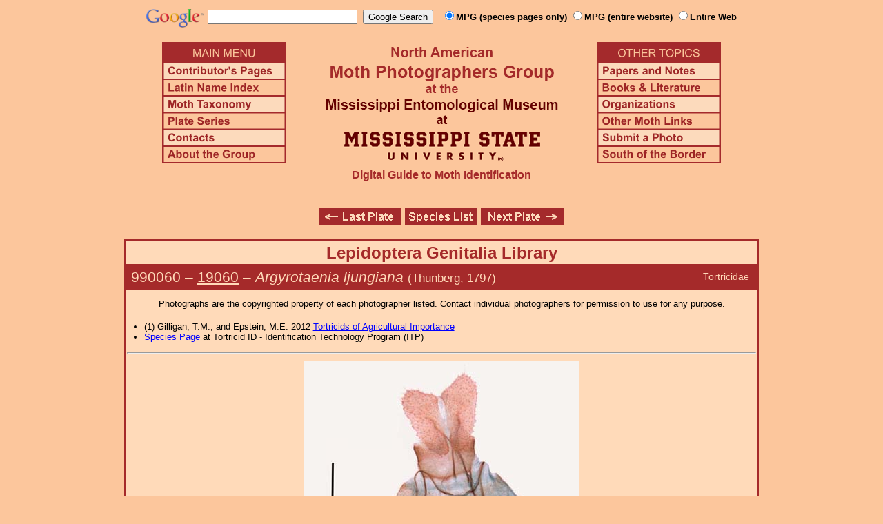

--- FILE ---
content_type: text/html
request_url: http://mothphotographersgroup.msstate.edu/genitalia.php?hodges=19060
body_size: 6501
content:
<!DOCTYPE html>
<html>
<head>
<title>Moth Photographers Group &ndash; Genitalia  &ndash; 990060 &ndash; 19060 &ndash; Argyrotaenia ljungiana</title>
<meta http-equiv="Content-Type" content="text/html; charset=ISO-8859-1">
<link rel="stylesheet" type="text/css" href="mpg.css">
<script src="/javascripts/jquery-1.8.2.min.js" type="text/javascript"></script>
<link rel="stylesheet" type="text/css" href="/facebox/facebox.css">
<script src="/facebox/facebox.js" type="text/javascript"></script>
</head>
<body>
<div align="center">

<!-- SiteSearch Google -->
<FORM method=GET action="https://www.google.com/search">
<input type=hidden name=ie value=UTF-8>
<input type=hidden name=oe value=UTF-8>
<TABLE background=../../../../swatch.gif><tr>
<tr>

<td valign=top>
<A HREF="http://www.google.com/"><IMG SRC="Google_logo.png" border="0" ALT="Google" height=27></A>
</td>

<td>
<INPUT TYPE=text name=q size=25 maxlength=255 value="">&nbsp;
<INPUT type=submit name=btnG VALUE="Google Search">&ensp;
<font size=-1>
<input type="hidden" name="udm" value="14" /> <!-- this excludes AI results -->
<input type=hidden name=domains value="mothphotographersgroup.msstate.edu">
<font face=arial><b>
<input type=radio name=sitesearch value="mothphotographersgroup.msstate.edu/species.php" checked>MPG (species pages only)
<input type=radio name=sitesearch value="mothphotographersgroup.msstate.edu">MPG (entire website)
<input type=radio name=sitesearch value="">Entire Web
</b></font><br><br>
</font>
</td></tr></TABLE>
</FORM>
<!-- SiteSearch Google -->


<table width=820 border=0 cellpadding=5 cellspacing=0>
<tr valign=top>
<td width=20% align=left>

<img src="/menu_left.png" border=0 width=180 height=176 usemap=#mpgmap>
<map name=mpgmap>
<area shape=rect coords="    3,     3, 176,   27" href="/">
<area shape=rect coords="    3,   31, 176,   52" href=/ContributorsPages.shtml>
<area shape=rect coords="    3,   55, 176,   76" href=/LatinIndex.shtml>
<area shape=rect coords="    3,   79, 176, 100" href=/Taxonomy.shtml>
<area shape=rect coords="    3, 103, 176, 124" href=/Plates2.shtml>
<area shape=rect coords="    3, 127, 176, 148" href=/contacts.php>
<area shape=rect coords="    3, 151, 176, 172" href=/AboutMPG.shtml>
</map>
</td>

<td width=60%><center>
<img src="Header.gif" width=380 height=180>
<br>
<font face=arial color=brown size=+0><b>Digital Guide to Moth Identification
<br><br></b></font>
</td><td width=20% align=right>

<img src="/menu_right.png" border=0 width=180 height=176 usemap=#mpgmap2>
<map name=mpgmap2>
<area shape=rect coords="    3,   31, 176,   52" href=/Problems.shtml>
<area shape=rect coords="    3,   55, 176,   76" href=/Books.shtml>
<area shape=rect coords="    3,   79, 176, 100" href=/Orgs.shtml>
<area shape=rect coords="    3, 103, 176, 124" href=/Links.shtml>
<area shape=rect coords="    3, 127, 176, 148" href=/Submit.shtml>
<area shape=rect coords="    3, 151, 176, 172" href="/MesoIndex.shtml">
</map>

</td></tr>
</table>
<p class="navigation"><a href="genitalia.php?hodges=19055" title="19055 &ndash; Variegated Golden Tortrix &ndash; Archips xylosteanus"><img src="/button_last.gif" width="118" height="25" alt="Last Plate" /></a><a href="GenitaliaIndex.shtml"><img src="/button_species.gif" width="104" height="25" alt="Species Index" /></a><a href="genitalia.php?hodges=19070" title="19070 &ndash; Silver Y Moth &ndash; Autographa gamma"><img src="/button_next.gif" width="120" height="25" alt="Next Plate" /></a></p>

<table class="main">
  <tr>
    <td class="heading_cell_reversed">
      <div class="heading_reversed center">Lepidoptera Genitalia Library</div>
    </td>
  </tr>

  <tr>
  	<td class="slow_heading" align="left">
              <div id="family_box">Tortricidae</div>
          	<span title="Phylogenetic Sequence Number">990060</span> &ndash;
    	<a title="Hodges Number" href="species.php?hodges=19060">19060</a>
    	&ndash; <i>Argyrotaenia ljungiana</i>
              <span style="font-size: 80%;">
          (Thunberg, 1797)                  </span>
        	</td>
  </tr>

  <tr><td id="species_copyright">Photographs are the copyrighted property of each photographer listed. Contact individual photographers for permission to use for any purpose.</td></tr>

  
      <tr>
      <td class="genitalia_references">
        <ul>
                      <li>(1) Gilligan, T.M., and Epstein, M.E. 2012 <a href="http://idtools.org/id/leps/tortai/Argyrotaenia_ljungiana.htm">Tortricids of Agricultural Importance</a></li>
                      <li><a href="https://idtools.org/tools/1069/index.cfm?packageID=1169&entityID=6864">Species Page</a> at Tortricid ID - Identification Technology Program (ITP)</li>
                  </ul>
      </td>
    </tr>
  
      <tr>
      <td>
        <hr id="species_break">
      </td>
    </tr>
  
            <tr>
        <td class="genitalia_image">
          <img src="Genitalia/CMJ/genitalia/CJ19060F_Argyrotaenia_ljungiana_genitalia.jpg" alt="Argyrotaenia ljungiana" width="400" height="729"><br>
          © Christi Jaeger, MEM <img src=F1.gif>
                                      </td>
      </tr>
          <tr>
        <td class="genitalia_image">
          <img src="Genitalia/CMJ/CJ19060F_Argyrotaenia_Ijungiana.jpg" alt="Argyrotaenia ljungiana" width="379" height="225"><br>
          © Christi Jaeger MEM <img src=F1.gif>
                                      </td>
      </tr>
      
</table>

<p class="navigation"><a href="genitalia.php?hodges=19055" title="19055 &ndash; Variegated Golden Tortrix &ndash; Archips xylosteanus"><img src="/button_last.gif" width="118" height="25" alt="Last Plate" /></a><a href="GenitaliaIndex.shtml"><img src="/button_species.gif" width="104" height="25" alt="Species Index" /></a><a href="genitalia.php?hodges=19070" title="19070 &ndash; Silver Y Moth &ndash; Autographa gamma"><img src="/button_next.gif" width="120" height="25" alt="Next Plate" /></a></p>

<hr>

<p class="atthe">Moth Photographers Group &nbsp;<span>at the</span>&nbsp;
<a href="http://mississippientomologicalmuseum.org.msstate.edu/">Mississippi Entomological Museum</a>&nbsp;
<span>at the</span>&nbsp; <a href="http://www.msstate.edu/">Mississippi State University</a></p>

<p class="credit">Send suggestions, or submit photographs to <a href="mailto:steve.nanz.mpg@gmail.com">Webmaster &mdash; Moth Photographers Group</a></p>

<p class="credit">Database design and scripting support provided by <a href="http://boonedocks.net/mike/">Mike Boone</a></p>

</div>
</body>
</html>
